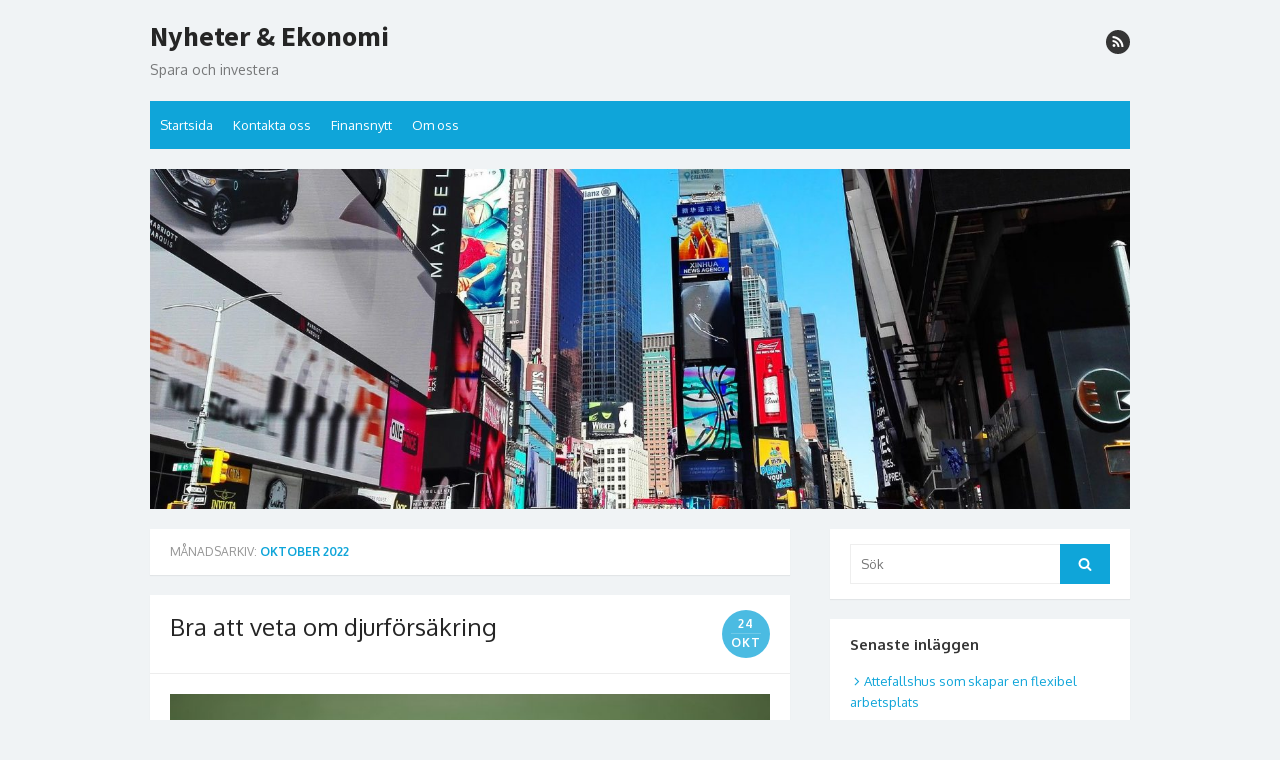

--- FILE ---
content_type: text/html; charset=UTF-8
request_url: https://ambiens.se/2022/10/
body_size: 9253
content:
<!DOCTYPE html>
<html dir="ltr" lang="sv-SE"
	prefix="og: https://ogp.me/ns#" >
<head>
	<meta charset="UTF-8">
	<meta name="viewport" content="width=device-width, initial-scale=1">
	<link rel="profile" href="https://gmpg.org/xfn/11">
		<title>oktober, 2022 | Nyheter &amp; Ekonomi</title>

		<!-- All in One SEO 4.3.6.1 - aioseo.com -->
		<meta name="robots" content="noindex, max-snippet:-1, max-image-preview:large, max-video-preview:-1" />
		<link rel="canonical" href="https://ambiens.se/2022/10/" />
		<meta name="generator" content="All in One SEO (AIOSEO) 4.3.6.1 " />
		<script type="application/ld+json" class="aioseo-schema">
			{"@context":"https:\/\/schema.org","@graph":[{"@type":"BreadcrumbList","@id":"https:\/\/ambiens.se\/2022\/10\/#breadcrumblist","itemListElement":[{"@type":"ListItem","@id":"https:\/\/ambiens.se\/#listItem","position":1,"item":{"@type":"WebPage","@id":"https:\/\/ambiens.se\/","name":"Hem","description":"Spara och investera","url":"https:\/\/ambiens.se\/"},"nextItem":"https:\/\/ambiens.se\/2022\/#listItem"},{"@type":"ListItem","@id":"https:\/\/ambiens.se\/2022\/#listItem","position":2,"item":{"@type":"WebPage","@id":"https:\/\/ambiens.se\/2022\/","name":"2022","url":"https:\/\/ambiens.se\/2022\/"},"nextItem":"https:\/\/ambiens.se\/2022\/10\/#listItem","previousItem":"https:\/\/ambiens.se\/#listItem"},{"@type":"ListItem","@id":"https:\/\/ambiens.se\/2022\/10\/#listItem","position":3,"item":{"@type":"WebPage","@id":"https:\/\/ambiens.se\/2022\/10\/","name":"oktober, 2022","url":"https:\/\/ambiens.se\/2022\/10\/"},"previousItem":"https:\/\/ambiens.se\/2022\/#listItem"}]},{"@type":"CollectionPage","@id":"https:\/\/ambiens.se\/2022\/10\/#collectionpage","url":"https:\/\/ambiens.se\/2022\/10\/","name":"oktober, 2022 | Nyheter & Ekonomi","inLanguage":"sv-SE","isPartOf":{"@id":"https:\/\/ambiens.se\/#website"},"breadcrumb":{"@id":"https:\/\/ambiens.se\/2022\/10\/#breadcrumblist"}},{"@type":"Organization","@id":"https:\/\/ambiens.se\/#organization","name":"Nyheter & Ekonomi","url":"https:\/\/ambiens.se\/"},{"@type":"WebSite","@id":"https:\/\/ambiens.se\/#website","url":"https:\/\/ambiens.se\/","name":"Nyheter & Ekonomi","description":"Spara och investera","inLanguage":"sv-SE","publisher":{"@id":"https:\/\/ambiens.se\/#organization"}}]}
		</script>
		<!-- All in One SEO -->

<link rel='dns-prefetch' href='//fonts.googleapis.com' />
<link href='https://fonts.gstatic.com' crossorigin rel='preconnect' />
<link rel="alternate" type="application/rss+xml" title="Nyheter &amp; Ekonomi &raquo; Webbflöde" href="https://ambiens.se/feed/" />
<link rel="alternate" type="application/rss+xml" title="Nyheter &amp; Ekonomi &raquo; kommentarsflöde" href="https://ambiens.se/comments/feed/" />
<script type="text/javascript">
window._wpemojiSettings = {"baseUrl":"https:\/\/s.w.org\/images\/core\/emoji\/14.0.0\/72x72\/","ext":".png","svgUrl":"https:\/\/s.w.org\/images\/core\/emoji\/14.0.0\/svg\/","svgExt":".svg","source":{"concatemoji":"https:\/\/ambiens.se\/wp-includes\/js\/wp-emoji-release.min.js?ver=6.2.8"}};
/*! This file is auto-generated */
!function(e,a,t){var n,r,o,i=a.createElement("canvas"),p=i.getContext&&i.getContext("2d");function s(e,t){p.clearRect(0,0,i.width,i.height),p.fillText(e,0,0);e=i.toDataURL();return p.clearRect(0,0,i.width,i.height),p.fillText(t,0,0),e===i.toDataURL()}function c(e){var t=a.createElement("script");t.src=e,t.defer=t.type="text/javascript",a.getElementsByTagName("head")[0].appendChild(t)}for(o=Array("flag","emoji"),t.supports={everything:!0,everythingExceptFlag:!0},r=0;r<o.length;r++)t.supports[o[r]]=function(e){if(p&&p.fillText)switch(p.textBaseline="top",p.font="600 32px Arial",e){case"flag":return s("\ud83c\udff3\ufe0f\u200d\u26a7\ufe0f","\ud83c\udff3\ufe0f\u200b\u26a7\ufe0f")?!1:!s("\ud83c\uddfa\ud83c\uddf3","\ud83c\uddfa\u200b\ud83c\uddf3")&&!s("\ud83c\udff4\udb40\udc67\udb40\udc62\udb40\udc65\udb40\udc6e\udb40\udc67\udb40\udc7f","\ud83c\udff4\u200b\udb40\udc67\u200b\udb40\udc62\u200b\udb40\udc65\u200b\udb40\udc6e\u200b\udb40\udc67\u200b\udb40\udc7f");case"emoji":return!s("\ud83e\udef1\ud83c\udffb\u200d\ud83e\udef2\ud83c\udfff","\ud83e\udef1\ud83c\udffb\u200b\ud83e\udef2\ud83c\udfff")}return!1}(o[r]),t.supports.everything=t.supports.everything&&t.supports[o[r]],"flag"!==o[r]&&(t.supports.everythingExceptFlag=t.supports.everythingExceptFlag&&t.supports[o[r]]);t.supports.everythingExceptFlag=t.supports.everythingExceptFlag&&!t.supports.flag,t.DOMReady=!1,t.readyCallback=function(){t.DOMReady=!0},t.supports.everything||(n=function(){t.readyCallback()},a.addEventListener?(a.addEventListener("DOMContentLoaded",n,!1),e.addEventListener("load",n,!1)):(e.attachEvent("onload",n),a.attachEvent("onreadystatechange",function(){"complete"===a.readyState&&t.readyCallback()})),(e=t.source||{}).concatemoji?c(e.concatemoji):e.wpemoji&&e.twemoji&&(c(e.twemoji),c(e.wpemoji)))}(window,document,window._wpemojiSettings);
</script>
<style type="text/css">
img.wp-smiley,
img.emoji {
	display: inline !important;
	border: none !important;
	box-shadow: none !important;
	height: 1em !important;
	width: 1em !important;
	margin: 0 0.07em !important;
	vertical-align: -0.1em !important;
	background: none !important;
	padding: 0 !important;
}
</style>
	<link rel='stylesheet' id='wp-block-library-css' href='https://ambiens.se/wp-includes/css/dist/block-library/style.min.css?ver=6.2.8' type='text/css' media='all' />
<link rel='stylesheet' id='classic-theme-styles-css' href='https://ambiens.se/wp-includes/css/classic-themes.min.css?ver=6.2.8' type='text/css' media='all' />
<style id='global-styles-inline-css' type='text/css'>
body{--wp--preset--color--black: #000000;--wp--preset--color--cyan-bluish-gray: #abb8c3;--wp--preset--color--white: #ffffff;--wp--preset--color--pale-pink: #f78da7;--wp--preset--color--vivid-red: #cf2e2e;--wp--preset--color--luminous-vivid-orange: #ff6900;--wp--preset--color--luminous-vivid-amber: #fcb900;--wp--preset--color--light-green-cyan: #7bdcb5;--wp--preset--color--vivid-green-cyan: #00d084;--wp--preset--color--pale-cyan-blue: #8ed1fc;--wp--preset--color--vivid-cyan-blue: #0693e3;--wp--preset--color--vivid-purple: #9b51e0;--wp--preset--color--dark-gray: #252525;--wp--preset--color--medium-gray: #353535;--wp--preset--color--light-gray: #959595;--wp--preset--color--accent: #0fa5d9;--wp--preset--gradient--vivid-cyan-blue-to-vivid-purple: linear-gradient(135deg,rgba(6,147,227,1) 0%,rgb(155,81,224) 100%);--wp--preset--gradient--light-green-cyan-to-vivid-green-cyan: linear-gradient(135deg,rgb(122,220,180) 0%,rgb(0,208,130) 100%);--wp--preset--gradient--luminous-vivid-amber-to-luminous-vivid-orange: linear-gradient(135deg,rgba(252,185,0,1) 0%,rgba(255,105,0,1) 100%);--wp--preset--gradient--luminous-vivid-orange-to-vivid-red: linear-gradient(135deg,rgba(255,105,0,1) 0%,rgb(207,46,46) 100%);--wp--preset--gradient--very-light-gray-to-cyan-bluish-gray: linear-gradient(135deg,rgb(238,238,238) 0%,rgb(169,184,195) 100%);--wp--preset--gradient--cool-to-warm-spectrum: linear-gradient(135deg,rgb(74,234,220) 0%,rgb(151,120,209) 20%,rgb(207,42,186) 40%,rgb(238,44,130) 60%,rgb(251,105,98) 80%,rgb(254,248,76) 100%);--wp--preset--gradient--blush-light-purple: linear-gradient(135deg,rgb(255,206,236) 0%,rgb(152,150,240) 100%);--wp--preset--gradient--blush-bordeaux: linear-gradient(135deg,rgb(254,205,165) 0%,rgb(254,45,45) 50%,rgb(107,0,62) 100%);--wp--preset--gradient--luminous-dusk: linear-gradient(135deg,rgb(255,203,112) 0%,rgb(199,81,192) 50%,rgb(65,88,208) 100%);--wp--preset--gradient--pale-ocean: linear-gradient(135deg,rgb(255,245,203) 0%,rgb(182,227,212) 50%,rgb(51,167,181) 100%);--wp--preset--gradient--electric-grass: linear-gradient(135deg,rgb(202,248,128) 0%,rgb(113,206,126) 100%);--wp--preset--gradient--midnight: linear-gradient(135deg,rgb(2,3,129) 0%,rgb(40,116,252) 100%);--wp--preset--duotone--dark-grayscale: url('#wp-duotone-dark-grayscale');--wp--preset--duotone--grayscale: url('#wp-duotone-grayscale');--wp--preset--duotone--purple-yellow: url('#wp-duotone-purple-yellow');--wp--preset--duotone--blue-red: url('#wp-duotone-blue-red');--wp--preset--duotone--midnight: url('#wp-duotone-midnight');--wp--preset--duotone--magenta-yellow: url('#wp-duotone-magenta-yellow');--wp--preset--duotone--purple-green: url('#wp-duotone-purple-green');--wp--preset--duotone--blue-orange: url('#wp-duotone-blue-orange');--wp--preset--font-size--small: 14px;--wp--preset--font-size--medium: 20px;--wp--preset--font-size--large: 24px;--wp--preset--font-size--x-large: 42px;--wp--preset--font-size--normal: 16px;--wp--preset--font-size--huge: 32px;--wp--preset--spacing--20: 0.44rem;--wp--preset--spacing--30: 0.67rem;--wp--preset--spacing--40: 1rem;--wp--preset--spacing--50: 1.5rem;--wp--preset--spacing--60: 2.25rem;--wp--preset--spacing--70: 3.38rem;--wp--preset--spacing--80: 5.06rem;--wp--preset--shadow--natural: 6px 6px 9px rgba(0, 0, 0, 0.2);--wp--preset--shadow--deep: 12px 12px 50px rgba(0, 0, 0, 0.4);--wp--preset--shadow--sharp: 6px 6px 0px rgba(0, 0, 0, 0.2);--wp--preset--shadow--outlined: 6px 6px 0px -3px rgba(255, 255, 255, 1), 6px 6px rgba(0, 0, 0, 1);--wp--preset--shadow--crisp: 6px 6px 0px rgba(0, 0, 0, 1);}:where(.is-layout-flex){gap: 0.5em;}body .is-layout-flow > .alignleft{float: left;margin-inline-start: 0;margin-inline-end: 2em;}body .is-layout-flow > .alignright{float: right;margin-inline-start: 2em;margin-inline-end: 0;}body .is-layout-flow > .aligncenter{margin-left: auto !important;margin-right: auto !important;}body .is-layout-constrained > .alignleft{float: left;margin-inline-start: 0;margin-inline-end: 2em;}body .is-layout-constrained > .alignright{float: right;margin-inline-start: 2em;margin-inline-end: 0;}body .is-layout-constrained > .aligncenter{margin-left: auto !important;margin-right: auto !important;}body .is-layout-constrained > :where(:not(.alignleft):not(.alignright):not(.alignfull)){max-width: var(--wp--style--global--content-size);margin-left: auto !important;margin-right: auto !important;}body .is-layout-constrained > .alignwide{max-width: var(--wp--style--global--wide-size);}body .is-layout-flex{display: flex;}body .is-layout-flex{flex-wrap: wrap;align-items: center;}body .is-layout-flex > *{margin: 0;}:where(.wp-block-columns.is-layout-flex){gap: 2em;}.has-black-color{color: var(--wp--preset--color--black) !important;}.has-cyan-bluish-gray-color{color: var(--wp--preset--color--cyan-bluish-gray) !important;}.has-white-color{color: var(--wp--preset--color--white) !important;}.has-pale-pink-color{color: var(--wp--preset--color--pale-pink) !important;}.has-vivid-red-color{color: var(--wp--preset--color--vivid-red) !important;}.has-luminous-vivid-orange-color{color: var(--wp--preset--color--luminous-vivid-orange) !important;}.has-luminous-vivid-amber-color{color: var(--wp--preset--color--luminous-vivid-amber) !important;}.has-light-green-cyan-color{color: var(--wp--preset--color--light-green-cyan) !important;}.has-vivid-green-cyan-color{color: var(--wp--preset--color--vivid-green-cyan) !important;}.has-pale-cyan-blue-color{color: var(--wp--preset--color--pale-cyan-blue) !important;}.has-vivid-cyan-blue-color{color: var(--wp--preset--color--vivid-cyan-blue) !important;}.has-vivid-purple-color{color: var(--wp--preset--color--vivid-purple) !important;}.has-black-background-color{background-color: var(--wp--preset--color--black) !important;}.has-cyan-bluish-gray-background-color{background-color: var(--wp--preset--color--cyan-bluish-gray) !important;}.has-white-background-color{background-color: var(--wp--preset--color--white) !important;}.has-pale-pink-background-color{background-color: var(--wp--preset--color--pale-pink) !important;}.has-vivid-red-background-color{background-color: var(--wp--preset--color--vivid-red) !important;}.has-luminous-vivid-orange-background-color{background-color: var(--wp--preset--color--luminous-vivid-orange) !important;}.has-luminous-vivid-amber-background-color{background-color: var(--wp--preset--color--luminous-vivid-amber) !important;}.has-light-green-cyan-background-color{background-color: var(--wp--preset--color--light-green-cyan) !important;}.has-vivid-green-cyan-background-color{background-color: var(--wp--preset--color--vivid-green-cyan) !important;}.has-pale-cyan-blue-background-color{background-color: var(--wp--preset--color--pale-cyan-blue) !important;}.has-vivid-cyan-blue-background-color{background-color: var(--wp--preset--color--vivid-cyan-blue) !important;}.has-vivid-purple-background-color{background-color: var(--wp--preset--color--vivid-purple) !important;}.has-black-border-color{border-color: var(--wp--preset--color--black) !important;}.has-cyan-bluish-gray-border-color{border-color: var(--wp--preset--color--cyan-bluish-gray) !important;}.has-white-border-color{border-color: var(--wp--preset--color--white) !important;}.has-pale-pink-border-color{border-color: var(--wp--preset--color--pale-pink) !important;}.has-vivid-red-border-color{border-color: var(--wp--preset--color--vivid-red) !important;}.has-luminous-vivid-orange-border-color{border-color: var(--wp--preset--color--luminous-vivid-orange) !important;}.has-luminous-vivid-amber-border-color{border-color: var(--wp--preset--color--luminous-vivid-amber) !important;}.has-light-green-cyan-border-color{border-color: var(--wp--preset--color--light-green-cyan) !important;}.has-vivid-green-cyan-border-color{border-color: var(--wp--preset--color--vivid-green-cyan) !important;}.has-pale-cyan-blue-border-color{border-color: var(--wp--preset--color--pale-cyan-blue) !important;}.has-vivid-cyan-blue-border-color{border-color: var(--wp--preset--color--vivid-cyan-blue) !important;}.has-vivid-purple-border-color{border-color: var(--wp--preset--color--vivid-purple) !important;}.has-vivid-cyan-blue-to-vivid-purple-gradient-background{background: var(--wp--preset--gradient--vivid-cyan-blue-to-vivid-purple) !important;}.has-light-green-cyan-to-vivid-green-cyan-gradient-background{background: var(--wp--preset--gradient--light-green-cyan-to-vivid-green-cyan) !important;}.has-luminous-vivid-amber-to-luminous-vivid-orange-gradient-background{background: var(--wp--preset--gradient--luminous-vivid-amber-to-luminous-vivid-orange) !important;}.has-luminous-vivid-orange-to-vivid-red-gradient-background{background: var(--wp--preset--gradient--luminous-vivid-orange-to-vivid-red) !important;}.has-very-light-gray-to-cyan-bluish-gray-gradient-background{background: var(--wp--preset--gradient--very-light-gray-to-cyan-bluish-gray) !important;}.has-cool-to-warm-spectrum-gradient-background{background: var(--wp--preset--gradient--cool-to-warm-spectrum) !important;}.has-blush-light-purple-gradient-background{background: var(--wp--preset--gradient--blush-light-purple) !important;}.has-blush-bordeaux-gradient-background{background: var(--wp--preset--gradient--blush-bordeaux) !important;}.has-luminous-dusk-gradient-background{background: var(--wp--preset--gradient--luminous-dusk) !important;}.has-pale-ocean-gradient-background{background: var(--wp--preset--gradient--pale-ocean) !important;}.has-electric-grass-gradient-background{background: var(--wp--preset--gradient--electric-grass) !important;}.has-midnight-gradient-background{background: var(--wp--preset--gradient--midnight) !important;}.has-small-font-size{font-size: var(--wp--preset--font-size--small) !important;}.has-medium-font-size{font-size: var(--wp--preset--font-size--medium) !important;}.has-large-font-size{font-size: var(--wp--preset--font-size--large) !important;}.has-x-large-font-size{font-size: var(--wp--preset--font-size--x-large) !important;}
.wp-block-navigation a:where(:not(.wp-element-button)){color: inherit;}
:where(.wp-block-columns.is-layout-flex){gap: 2em;}
.wp-block-pullquote{font-size: 1.5em;line-height: 1.6;}
</style>
<link rel='stylesheet' id='contact-form-7-css' href='https://ambiens.se/wp-content/plugins/contact-form-7/includes/css/styles.css?ver=5.7.6' type='text/css' media='all' />
<link rel='stylesheet' id='thebox-fonts-css' href='https://fonts.googleapis.com/css?family=Source+Sans+Pro%3A400%2C700%2C400italic%2C700italic%7COxygen%3A400%2C700%2C300&#038;subset=latin%2Clatin-ext&#038;display=swap' type='text/css' media='all' />
<link rel='stylesheet' id='thebox-icons-css' href='https://ambiens.se/wp-content/themes/the-box/assets/css/fa-icons.min.css?ver=1.7' type='text/css' media='all' />
<link rel='stylesheet' id='thebox-style-css' href='https://ambiens.se/wp-content/themes/the-box/style.css?ver=1.5.2' type='text/css' media='all' />
<style id='thebox-style-inline-css' type='text/css'>

	.menu-toggle,
	button.menu-toggle {
		display: none;
		position: absolute;
		right: 0;
		top: 0;
		width: 40px;
		height: 40px;
		text-decoration: none;
		color: #151515;
		padding: 0;
		margin: 0;
		background-color: transparent;
		border: 0;
		border-radius: 0;
		text-align: center;
		cursor: pointer;
	}
	.menu-toggle:hover,
	.menu-toggle:active,
	button.menu-toggle:hover,
	button.menu-toggle:active {
		background-color: transparent;
		opacity: 1;
	}
	.button-toggle {
		display: block;
		background-color: #151515;
		height: 3px;
		opacity: 1;
		position: absolute;
		transition: opacity 0.3s ease 0s, background 0.3s ease 0s;
		width: 24px;
		z-index: 20;
		left: 8px;
		top: 20px;
		border-radius: 2px;
	}
	.button-toggle:before {
		content: "";
		height: 3px;
		left: 0;
		position: absolute;
		top: -7px;
		transform-origin: center center 0;
		transition: transform 0.3s ease 0s, background 0.3s ease 0s;
		width: 24px;
		background-color: #151515;
		border-radius: inherit;
	}
	.button-toggle:after {
		bottom: -7px;
		content: "";
		height: 3px;
		left: 0;
		position: absolute;
		transform-origin: center center 0;
		transition: transform 0.3s ease 0s, background 0.3s ease 0s;
		width: 24px;
		background-color: #151515;
		border-radius: inherit;
	}
	.toggled-on .button-toggle {
		background-color: transparent;
	}
	.toggled-on .button-toggle:before,
	.toggled-on .button-toggle:after {
		opacity: 1;
		background-color: #fff;
	}
	.toggled-on .button-toggle:before {
		transform: translate(0px, 7px) rotate(-45deg);
	}
	.toggled-on .button-toggle:after {
		transform: translate(0px, -7px) rotate(45deg);
	}
	@media (max-width: 480px) {
		.mobile-navigation {
			padding-left: 20px;
			padding-right: 20px;
		}
	}
	@media (max-width: 768px), (min-device-width: 768px) and (max-device-width: 1024px) and (orientation: landscape) and (-webkit-min-device-pixel-ratio: 1) {
		#site-navigation-sticky-wrapper,
		#site-navigation {
			display: none;
		}
		.menu-toggle,
		button.menu-toggle {
			display: block;
			z-index: 1000;
			border: 0;
			border-radius: 0;
			text-decoration: none;
			text-align: center;
		}
		.mobile-navigation {
			display: block;
			background-color: #151515;
			height: 100vh;
			opacity: 0;
			overflow-y: auto;
			overflow-x: hidden;
			padding: 60px 40px 40px;
			font-size: 16px;
			visibility: hidden;
			position: fixed;
			top: 0;
			right: 0;
			left: 0;
			z-index: 999;
			-webkit-transition: .3s;
			transition: .3s;
			box-sizing: border-box;
		}
		.admin-bar .mobile-navigation {
			padding-top: 100px;
		}
		.mobile-navigation ul {
			list-style-type: none;
		}
		.mobile-navigation ul li {
			display: block;
			margin: 0;
		}
		.mobile-navigation ul ul {
			margin: 0;
			padding: 0 0 0 20px;
			opacity: 0;
			visibility: hidden;
			max-height: 0;
			-webkit-transition: .4s ease-in-out;
			transition: .4s ease-in-out;
		}
		.mobile-navigation .home-link {
			float: none;
			padding: 0 10px;
		}
		.mobile-navigation .home-link a {
			color: #fff;
		}
		.mobile-navigation .icon-home {
			font-size: 18px;
		}
		.mobile-nav-menu {
			padding: 0;
			margin: 0;
		}
		.mobile-nav-menu .icon-home {
			font-size: 18px;
		}
		.mobile-nav-menu > li {
			border-bottom: 1px solid rgba(255,255,255,.1);
		}
		.mobile-nav-menu a {
			display: inline-block;
			width: auto;
			height: auto;
			padding: 15px 10px;
			line-height: 1.5;
			color: #ddd;
			background: transparent;
			text-decoration: none;
			border: 0;
		}
		.mobile-nav-menu a:hover {
			text-decoration: none;
		}
		.mobile-nav-menu ul a {
			padding-left: inherit;
		}
		.mobile-nav-menu a:hover {
			background-color: #151515;
			color: #fff;
		}
		.mobile-navigation.toggled-on {
			opacity: 1;
			visibility: visible;
		}
		.mobile-nav-open {
			overflow: hidden;
		}
		.mobile-navigation li.toggle-on > a ~ ul {
			opacity: 1;
			visibility: visible;
			max-height: 1024px;
		}
		.mobile-navigation .dropdown-toggle {
			display: inline-block;
			position: relative;
			padding: 10px;
			color: #fff;
			vertical-align: middle;
			cursor: pointer;
		}
		.mobile-navigation .dropdown-toggle:before {
			border-color: currentcolor;
			border-style: solid;
			border-width: 0 2px 2px 0;
			border-radius: 2px;
			content: "";
			height: 7px;
			width: 7px;
			position: absolute;
			right: 6px;
			top: 4px;
			transform: rotate(45deg);
		}
		.mobile-navigation .toggle-on > .dropdown-toggle:before {
			transform: rotate(-135deg);
		}
		.mobile-navigation .social-links {
			margin: 0;
			padding: 10px;
		}
		.mobile-navigation .social-links li {
			display: inline-block;
			margin: 5px 0 5px 5px;
		}
		.mobile-navigation .social-links li:first-child {
			margin-left: 0;
		}
		.mobile-navigation .social-links li a {
			display: inline-block;
			width: 30px;
			height: 30px;
			line-height: 1;
			-webkit-border-radius: 30px;
			border-radius: 30px;
			text-align: center;
			text-decoration: none;
			background-color: #fff;
			color: #151515;
		}
		.mobile-navigation .social-links [class^="icon-"]:before {
			line-height: 30px;
			font-size: 18px;
			color: inherit;
		}
	}
	@media (min-width: 769px) {
		.mobile-navigation {
			display: none;
		}
	}
</style>
<script type='text/javascript' src='https://ambiens.se/wp-includes/js/jquery/jquery.min.js?ver=3.6.4' id='jquery-core-js'></script>
<script type='text/javascript' src='https://ambiens.se/wp-includes/js/jquery/jquery-migrate.min.js?ver=3.4.0' id='jquery-migrate-js'></script>
<link rel="https://api.w.org/" href="https://ambiens.se/wp-json/" /><link rel="EditURI" type="application/rsd+xml" title="RSD" href="https://ambiens.se/xmlrpc.php?rsd" />
<link rel="wlwmanifest" type="application/wlwmanifest+xml" href="https://ambiens.se/wp-includes/wlwmanifest.xml" />
<meta name="generator" content="WordPress 6.2.8" />
<style type="text/css">.recentcomments a{display:inline !important;padding:0 !important;margin:0 !important;}</style></head>

<body class="archive date content-sidebar group-blog">

<svg xmlns="http://www.w3.org/2000/svg" viewBox="0 0 0 0" width="0" height="0" focusable="false" role="none" style="visibility: hidden; position: absolute; left: -9999px; overflow: hidden;" ><defs><filter id="wp-duotone-dark-grayscale"><feColorMatrix color-interpolation-filters="sRGB" type="matrix" values=" .299 .587 .114 0 0 .299 .587 .114 0 0 .299 .587 .114 0 0 .299 .587 .114 0 0 " /><feComponentTransfer color-interpolation-filters="sRGB" ><feFuncR type="table" tableValues="0 0.49803921568627" /><feFuncG type="table" tableValues="0 0.49803921568627" /><feFuncB type="table" tableValues="0 0.49803921568627" /><feFuncA type="table" tableValues="1 1" /></feComponentTransfer><feComposite in2="SourceGraphic" operator="in" /></filter></defs></svg><svg xmlns="http://www.w3.org/2000/svg" viewBox="0 0 0 0" width="0" height="0" focusable="false" role="none" style="visibility: hidden; position: absolute; left: -9999px; overflow: hidden;" ><defs><filter id="wp-duotone-grayscale"><feColorMatrix color-interpolation-filters="sRGB" type="matrix" values=" .299 .587 .114 0 0 .299 .587 .114 0 0 .299 .587 .114 0 0 .299 .587 .114 0 0 " /><feComponentTransfer color-interpolation-filters="sRGB" ><feFuncR type="table" tableValues="0 1" /><feFuncG type="table" tableValues="0 1" /><feFuncB type="table" tableValues="0 1" /><feFuncA type="table" tableValues="1 1" /></feComponentTransfer><feComposite in2="SourceGraphic" operator="in" /></filter></defs></svg><svg xmlns="http://www.w3.org/2000/svg" viewBox="0 0 0 0" width="0" height="0" focusable="false" role="none" style="visibility: hidden; position: absolute; left: -9999px; overflow: hidden;" ><defs><filter id="wp-duotone-purple-yellow"><feColorMatrix color-interpolation-filters="sRGB" type="matrix" values=" .299 .587 .114 0 0 .299 .587 .114 0 0 .299 .587 .114 0 0 .299 .587 .114 0 0 " /><feComponentTransfer color-interpolation-filters="sRGB" ><feFuncR type="table" tableValues="0.54901960784314 0.98823529411765" /><feFuncG type="table" tableValues="0 1" /><feFuncB type="table" tableValues="0.71764705882353 0.25490196078431" /><feFuncA type="table" tableValues="1 1" /></feComponentTransfer><feComposite in2="SourceGraphic" operator="in" /></filter></defs></svg><svg xmlns="http://www.w3.org/2000/svg" viewBox="0 0 0 0" width="0" height="0" focusable="false" role="none" style="visibility: hidden; position: absolute; left: -9999px; overflow: hidden;" ><defs><filter id="wp-duotone-blue-red"><feColorMatrix color-interpolation-filters="sRGB" type="matrix" values=" .299 .587 .114 0 0 .299 .587 .114 0 0 .299 .587 .114 0 0 .299 .587 .114 0 0 " /><feComponentTransfer color-interpolation-filters="sRGB" ><feFuncR type="table" tableValues="0 1" /><feFuncG type="table" tableValues="0 0.27843137254902" /><feFuncB type="table" tableValues="0.5921568627451 0.27843137254902" /><feFuncA type="table" tableValues="1 1" /></feComponentTransfer><feComposite in2="SourceGraphic" operator="in" /></filter></defs></svg><svg xmlns="http://www.w3.org/2000/svg" viewBox="0 0 0 0" width="0" height="0" focusable="false" role="none" style="visibility: hidden; position: absolute; left: -9999px; overflow: hidden;" ><defs><filter id="wp-duotone-midnight"><feColorMatrix color-interpolation-filters="sRGB" type="matrix" values=" .299 .587 .114 0 0 .299 .587 .114 0 0 .299 .587 .114 0 0 .299 .587 .114 0 0 " /><feComponentTransfer color-interpolation-filters="sRGB" ><feFuncR type="table" tableValues="0 0" /><feFuncG type="table" tableValues="0 0.64705882352941" /><feFuncB type="table" tableValues="0 1" /><feFuncA type="table" tableValues="1 1" /></feComponentTransfer><feComposite in2="SourceGraphic" operator="in" /></filter></defs></svg><svg xmlns="http://www.w3.org/2000/svg" viewBox="0 0 0 0" width="0" height="0" focusable="false" role="none" style="visibility: hidden; position: absolute; left: -9999px; overflow: hidden;" ><defs><filter id="wp-duotone-magenta-yellow"><feColorMatrix color-interpolation-filters="sRGB" type="matrix" values=" .299 .587 .114 0 0 .299 .587 .114 0 0 .299 .587 .114 0 0 .299 .587 .114 0 0 " /><feComponentTransfer color-interpolation-filters="sRGB" ><feFuncR type="table" tableValues="0.78039215686275 1" /><feFuncG type="table" tableValues="0 0.94901960784314" /><feFuncB type="table" tableValues="0.35294117647059 0.47058823529412" /><feFuncA type="table" tableValues="1 1" /></feComponentTransfer><feComposite in2="SourceGraphic" operator="in" /></filter></defs></svg><svg xmlns="http://www.w3.org/2000/svg" viewBox="0 0 0 0" width="0" height="0" focusable="false" role="none" style="visibility: hidden; position: absolute; left: -9999px; overflow: hidden;" ><defs><filter id="wp-duotone-purple-green"><feColorMatrix color-interpolation-filters="sRGB" type="matrix" values=" .299 .587 .114 0 0 .299 .587 .114 0 0 .299 .587 .114 0 0 .299 .587 .114 0 0 " /><feComponentTransfer color-interpolation-filters="sRGB" ><feFuncR type="table" tableValues="0.65098039215686 0.40392156862745" /><feFuncG type="table" tableValues="0 1" /><feFuncB type="table" tableValues="0.44705882352941 0.4" /><feFuncA type="table" tableValues="1 1" /></feComponentTransfer><feComposite in2="SourceGraphic" operator="in" /></filter></defs></svg><svg xmlns="http://www.w3.org/2000/svg" viewBox="0 0 0 0" width="0" height="0" focusable="false" role="none" style="visibility: hidden; position: absolute; left: -9999px; overflow: hidden;" ><defs><filter id="wp-duotone-blue-orange"><feColorMatrix color-interpolation-filters="sRGB" type="matrix" values=" .299 .587 .114 0 0 .299 .587 .114 0 0 .299 .587 .114 0 0 .299 .587 .114 0 0 " /><feComponentTransfer color-interpolation-filters="sRGB" ><feFuncR type="table" tableValues="0.098039215686275 1" /><feFuncG type="table" tableValues="0 0.66274509803922" /><feFuncB type="table" tableValues="0.84705882352941 0.41960784313725" /><feFuncA type="table" tableValues="1 1" /></feComponentTransfer><feComposite in2="SourceGraphic" operator="in" /></filter></defs></svg>
<div id="page">

	<a class="skip-link screen-reader-text" href="#main">Hoppa till innehåll</a>
	<header id="masthead" class="site-header clearfix">

		<div class="site-brand clearfix">
			<div class="row">
				<div class="col-6">
											<p class="site-title"><a href="https://ambiens.se/" rel="home">Nyheter &amp; Ekonomi</a></p>
											<p class="site-description">Spara och investera</p>
									</div>
				<div class="col-6">
					<nav id="social-navigation" class="social-navigation">
						<ul class="social-links">
	
	
	
	
	
	
	
	
	
	
	
	
	
			<li><a href="https://ambiens.se/feed/" class="rss" title="rss" target="_blank"><span class="icon-rss"></span></a></li>
	
	</ul>					</nav>
				</div>
			</div>
			<button id="menu-toggle" class="menu-toggle">
				<span class="screen-reader-text">öppna meny</span>
				<span class="button-toggle"></span>
			</button>
		</div><!-- .site-brand -->

		<nav id="site-navigation" class="main-navigation" role="navigation">
			<div class="menu-main-container"><ul id="menu-main" class="nav-menu"><li id="menu-item-5" class="startlink menu-item menu-item-type-custom menu-item-object-custom menu-item-5"><a href="/">Startsida</a></li>
<li id="menu-item-23" class="menu-item menu-item-type-post_type menu-item-object-page menu-item-23"><a href="https://ambiens.se/kontakta-oss/">Kontakta oss</a></li>
<li id="menu-item-24" class="menu-item menu-item-type-post_type menu-item-object-page current_page_parent menu-item-24"><a href="https://ambiens.se/finansnytt/">Finansnytt</a></li>
<li id="menu-item-25" class="menu-item menu-item-type-post_type menu-item-object-page menu-item-25"><a href="https://ambiens.se/om-oss/">Om oss</a></li>
</ul></div>		</nav>

		<nav id="mobile-navigation" class="mobile-navigation">
			<ul id="mobile-nav-menu" class="mobile-nav-menu"><li class="startlink menu-item menu-item-type-custom menu-item-object-custom menu-item-5"><a href="/">Startsida</a></li>
<li class="menu-item menu-item-type-post_type menu-item-object-page menu-item-23"><a href="https://ambiens.se/kontakta-oss/">Kontakta oss</a></li>
<li class="menu-item menu-item-type-post_type menu-item-object-page current_page_parent menu-item-24"><a href="https://ambiens.se/finansnytt/">Finansnytt</a></li>
<li class="menu-item menu-item-type-post_type menu-item-object-page menu-item-25"><a href="https://ambiens.se/om-oss/">Om oss</a></li>
</ul>			<ul class="social-links">
	
	
	
	
	
	
	
	
	
	
	
	
	
			<li><a href="https://ambiens.se/feed/" class="rss" title="rss" target="_blank"><span class="icon-rss"></span></a></li>
	
	</ul>		</nav>

						<a class="header-image" href="https://ambiens.se/" title="Nyheter &amp; Ekonomi" rel="home">
					<img src="https://ambiens.se/wp-content/uploads/2018/02/cropped-stad.jpg" width="1440" height="499" alt="" />
				</a>
		
	</header><!-- .site-header -->

	<div id="main" class="site-main clearfix">

	<div id="primary" class="content-area">
		<div id="content" class="site-content" role="main">

							
			<header class="page-header">
			
				<h1 class="page-title">
					månadsarkiv: <span>oktober 2022</span>				</h1>
							</header><!-- .page-header -->
			
			<div class="posts-loop clearfix">
				<div class="row">
					
																<div class="col-12">
							

<article id="post-216" class="post-216 post type-post status-publish format-standard has-post-thumbnail hentry category-forsakringsratt">
	
	<header class="entry-header">
				
		<h2 class="entry-title"><a href="https://ambiens.se/bra-att-veta-om-djurforsakring/" rel="bookmark">Bra att veta om djurförsäkring</a></h2>		
		<div class="entry-time">
			<span class="entry-time-day">24</span>
			<span class="entry-time-month">okt</span>
			<span class="entry-format-icon"></span>
		</div>
	</header><!-- .entry-header -->

			
		<div class="entry-summary">
							<div class="post-thumbnail">
					<a href="https://ambiens.se/bra-att-veta-om-djurforsakring/" rel="bookmark">
						<img width="600" height="450" src="https://ambiens.se/wp-content/uploads/2022/10/bra-att-veta-om-djurforsakring-88587-1024x768.jpg" class="attachment-large size-large wp-post-image" alt="" decoding="async" srcset="https://ambiens.se/wp-content/uploads/2022/10/bra-att-veta-om-djurforsakring-88587-1024x768.jpg 1024w, https://ambiens.se/wp-content/uploads/2022/10/bra-att-veta-om-djurforsakring-88587-300x225.jpg 300w, https://ambiens.se/wp-content/uploads/2022/10/bra-att-veta-om-djurforsakring-88587-768x576.jpg 768w, https://ambiens.se/wp-content/uploads/2022/10/bra-att-veta-om-djurforsakring-88587-940x705.jpg 940w, https://ambiens.se/wp-content/uploads/2022/10/bra-att-veta-om-djurforsakring-88587.jpg 1280w" sizes="(max-width: 600px) 100vw, 600px" />					</a>
				</div>
						<p>Hund, katt eller häst? Det finns många som har husdjur och för dom flesta är djuret en del av familjen. Flera av dessa väljer att ta en djurförsäkring – främst som skydd mot höga veterinärkostnader. Läs mer om sådana försäkringar &#8230; <a class="more-link" href="https://ambiens.se/bra-att-veta-om-djurforsakring/">Läs mer &raquo;</a></p>
		</div> <!-- .entry-summary -->
		
	
	<footer class="entry-footer">
		<p>
								
								
				
				
					</p>
	</footer><!-- .entry-footer -->
	
</article><!-- #post-216 -->
						</div>
									
				</div>
			</div><!-- .posts-loop -->
			
			
		
		</div><!-- #content .site-content -->
	</div><!-- #primary .content-area -->


	<aside id="secondary" class="sidebar widget-area">
				<div class="widget-wrapper"><div id="search-2" class="widget widget_search">
	<form role="search" method="get" class="search-form" action="https://ambiens.se/">
		<label>
			<span class="screen-reader-text">Sök efter:</span>
			<input type="search" id="s" class="search-field" placeholder="Sök" value="" name="s" />
		</label>
		<button type="submit" id="search-submit" class="search-submit">
			<span class="screen-reader-text">Sök</span>
			<span class="icon-font icon-search"></span>
		</button>
	</form>
</div></div>
		<div class="widget-wrapper"><div id="recent-posts-2" class="widget widget_recent_entries">
		<h3 class="widget-title"><span>Senaste inläggen</span></h3>
		<ul>
											<li>
					<a href="https://ambiens.se/attefallshus-som-skapar-en-flexibel-arbetsplats/">Attefallshus som skapar en flexibel arbetsplats</a>
									</li>
											<li>
					<a href="https://ambiens.se/valja-elbolag/">Välja elbolag</a>
									</li>
											<li>
					<a href="https://ambiens.se/sjukskoterska-och-bemanningsforetag/">Sjuksköterska och bemanningsföretag</a>
									</li>
											<li>
					<a href="https://ambiens.se/mojligheterna-och-utmaningarna-med-att-lana-pengar-med-betalningsanmarkning/">Möjligheterna och utmaningarna med att låna pengar med betalningsanmärkning</a>
									</li>
											<li>
					<a href="https://ambiens.se/berattelsen-om-merax-fran-foretagets-rotter-till-idag/">Berättelsen om Merax: Från företagets rötter till idag</a>
									</li>
											<li>
					<a href="https://ambiens.se/anvand-en-kontokredit-for-okad-ekonomisk-flexibilitet/">Använd en kontokredit för ökad ekonomisk flexibilitet</a>
									</li>
											<li>
					<a href="https://ambiens.se/sa-kan-factoring-starka-foretagets-kassaflode/">Så kan factoring stärka företagets kassaflöde</a>
									</li>
											<li>
					<a href="https://ambiens.se/tips-for-att-hitta-basta-elleverantoren/">Tips för att hitta bästa elleverantören</a>
									</li>
											<li>
					<a href="https://ambiens.se/mojligt-att-teckna-billigare-bolan-genom-jamforelse/">Möjligt att teckna billigare bolån genom jämförelse</a>
									</li>
					</ul>

		</div></div><div class="widget-wrapper"><div id="recent-comments-2" class="widget widget_recent_comments"><h3 class="widget-title"><span>Senaste kommentarer</span></h3><ul id="recentcomments"></ul></div></div><div class="widget-wrapper"><div id="archives-2" class="widget widget_archive"><h3 class="widget-title"><span>Arkiv</span></h3>
			<ul>
					<li><a href='https://ambiens.se/2025/10/'>oktober 2025</a></li>
	<li><a href='https://ambiens.se/2025/09/'>september 2025</a></li>
	<li><a href='https://ambiens.se/2023/12/'>december 2023</a></li>
	<li><a href='https://ambiens.se/2023/08/'>augusti 2023</a></li>
	<li><a href='https://ambiens.se/2023/07/'>juli 2023</a></li>
	<li><a href='https://ambiens.se/2022/12/'>december 2022</a></li>
	<li><a href='https://ambiens.se/2022/11/'>november 2022</a></li>
	<li><a href='https://ambiens.se/2022/10/' aria-current="page">oktober 2022</a></li>
	<li><a href='https://ambiens.se/2022/09/'>september 2022</a></li>
	<li><a href='https://ambiens.se/2022/08/'>augusti 2022</a></li>
	<li><a href='https://ambiens.se/2022/07/'>juli 2022</a></li>
	<li><a href='https://ambiens.se/2022/06/'>juni 2022</a></li>
	<li><a href='https://ambiens.se/2022/05/'>maj 2022</a></li>
	<li><a href='https://ambiens.se/2022/02/'>februari 2022</a></li>
	<li><a href='https://ambiens.se/2021/12/'>december 2021</a></li>
	<li><a href='https://ambiens.se/2021/11/'>november 2021</a></li>
	<li><a href='https://ambiens.se/2021/09/'>september 2021</a></li>
	<li><a href='https://ambiens.se/2021/05/'>maj 2021</a></li>
	<li><a href='https://ambiens.se/2021/03/'>mars 2021</a></li>
	<li><a href='https://ambiens.se/2020/11/'>november 2020</a></li>
	<li><a href='https://ambiens.se/2020/09/'>september 2020</a></li>
	<li><a href='https://ambiens.se/2020/08/'>augusti 2020</a></li>
	<li><a href='https://ambiens.se/2020/03/'>mars 2020</a></li>
	<li><a href='https://ambiens.se/2020/01/'>januari 2020</a></li>
	<li><a href='https://ambiens.se/2019/11/'>november 2019</a></li>
	<li><a href='https://ambiens.se/2019/10/'>oktober 2019</a></li>
	<li><a href='https://ambiens.se/2019/08/'>augusti 2019</a></li>
	<li><a href='https://ambiens.se/2019/07/'>juli 2019</a></li>
	<li><a href='https://ambiens.se/2019/06/'>juni 2019</a></li>
	<li><a href='https://ambiens.se/2019/02/'>februari 2019</a></li>
	<li><a href='https://ambiens.se/2019/01/'>januari 2019</a></li>
	<li><a href='https://ambiens.se/2018/11/'>november 2018</a></li>
	<li><a href='https://ambiens.se/2018/10/'>oktober 2018</a></li>
	<li><a href='https://ambiens.se/2018/07/'>juli 2018</a></li>
	<li><a href='https://ambiens.se/2018/02/'>februari 2018</a></li>
	<li><a href='https://ambiens.se/2018/01/'>januari 2018</a></li>
	<li><a href='https://ambiens.se/2017/12/'>december 2017</a></li>
	<li><a href='https://ambiens.se/2017/11/'>november 2017</a></li>
	<li><a href='https://ambiens.se/2017/06/'>juni 2017</a></li>
	<li><a href='https://ambiens.se/2017/02/'>februari 2017</a></li>
	<li><a href='https://ambiens.se/2017/01/'>januari 2017</a></li>
			</ul>

			</div></div><div class="widget-wrapper"><div id="categories-2" class="widget widget_categories"><h3 class="widget-title"><span>Kategorier</span></h3>
			<ul>
					<li class="cat-item cat-item-12"><a href="https://ambiens.se/category/bolan/">Bolån</a>
</li>
	<li class="cat-item cat-item-13"><a href="https://ambiens.se/category/brandskydd/">Brandskydd</a>
</li>
	<li class="cat-item cat-item-6"><a href="https://ambiens.se/category/cykel/">Cykel</a>
</li>
	<li class="cat-item cat-item-4"><a href="https://ambiens.se/category/ekonomi/">ekonomi</a>
</li>
	<li class="cat-item cat-item-9"><a href="https://ambiens.se/category/elcykel/">Elcykel</a>
</li>
	<li class="cat-item cat-item-22"><a href="https://ambiens.se/category/elmarknad/">Elmarknad</a>
</li>
	<li class="cat-item cat-item-7"><a href="https://ambiens.se/category/emballage/">Emballage</a>
</li>
	<li class="cat-item cat-item-20"><a href="https://ambiens.se/category/fastigheter/">Fastigheter</a>
</li>
	<li class="cat-item cat-item-18"><a href="https://ambiens.se/category/forsakringsratt/">Försäkringsrätt</a>
</li>
	<li class="cat-item cat-item-19"><a href="https://ambiens.se/category/kreditkort/">Kreditkort</a>
</li>
	<li class="cat-item cat-item-14"><a href="https://ambiens.se/category/lagerlokal/">Lagerlokal</a>
</li>
	<li class="cat-item cat-item-10"><a href="https://ambiens.se/category/lan/">Lån</a>
</li>
	<li class="cat-item cat-item-21"><a href="https://ambiens.se/category/maklare/">Mäklare</a>
</li>
	<li class="cat-item cat-item-17"><a href="https://ambiens.se/category/naringsliv/">Näringsliv</a>
</li>
	<li class="cat-item cat-item-1"><a href="https://ambiens.se/category/okategoriserade/">Okategoriserade</a>
</li>
	<li class="cat-item cat-item-5"><a href="https://ambiens.se/category/outsourcing/">Outsourcing</a>
</li>
	<li class="cat-item cat-item-15"><a href="https://ambiens.se/category/overfallslarm/">Överfallslarm</a>
</li>
	<li class="cat-item cat-item-3"><a href="https://ambiens.se/category/pensionssystem/">Pensionssystem</a>
</li>
	<li class="cat-item cat-item-16"><a href="https://ambiens.se/category/resor/">Resor</a>
</li>
	<li class="cat-item cat-item-11"><a href="https://ambiens.se/category/sms-lan/">SMS lån</a>
</li>
	<li class="cat-item cat-item-8"><a href="https://ambiens.se/category/transport/">Transport</a>
</li>
			</ul>

			</div></div>	</aside><!-- #secondary .widget-area -->
		
	</div><!-- #main .site-main -->

	<footer id="colophon" class="site-footer clearfix">
				
		<div class="row">
			<div class="col-6">
				<div class="credits">
					&copy; 2026 Nyheter &amp; Ekonomi<br>
					<a href="https://sv.wordpress.org/">Drivs med WordPress</a>
					<span class="sep"> / </span>
					<a href="https://www.designlabthemes.com/" rel="nofollow">Tema av Design Lab</a>
				</div>
			</div>
			<div class="col-6">
							</div>
		</div>
	</footer><!-- #colophon .site-footer -->
	
</div><!-- #page -->

<script type='text/javascript' src='https://ambiens.se/wp-content/plugins/contact-form-7/includes/swv/js/index.js?ver=5.7.6' id='swv-js'></script>
<script type='text/javascript' id='contact-form-7-js-extra'>
/* <![CDATA[ */
var wpcf7 = {"api":{"root":"https:\/\/ambiens.se\/wp-json\/","namespace":"contact-form-7\/v1"}};
/* ]]> */
</script>
<script type='text/javascript' src='https://ambiens.se/wp-content/plugins/contact-form-7/includes/js/index.js?ver=5.7.6' id='contact-form-7-js'></script>
<script type='text/javascript' src='https://ambiens.se/wp-content/themes/the-box/assets/js/script.js?ver=20220516' id='thebox-script-js'></script>
<script defer src="https://static.cloudflareinsights.com/beacon.min.js/vcd15cbe7772f49c399c6a5babf22c1241717689176015" integrity="sha512-ZpsOmlRQV6y907TI0dKBHq9Md29nnaEIPlkf84rnaERnq6zvWvPUqr2ft8M1aS28oN72PdrCzSjY4U6VaAw1EQ==" data-cf-beacon='{"version":"2024.11.0","token":"aa0c059d3eb84e6d94df0f29b81cc356","r":1,"server_timing":{"name":{"cfCacheStatus":true,"cfEdge":true,"cfExtPri":true,"cfL4":true,"cfOrigin":true,"cfSpeedBrain":true},"location_startswith":null}}' crossorigin="anonymous"></script>
</body>
</html>